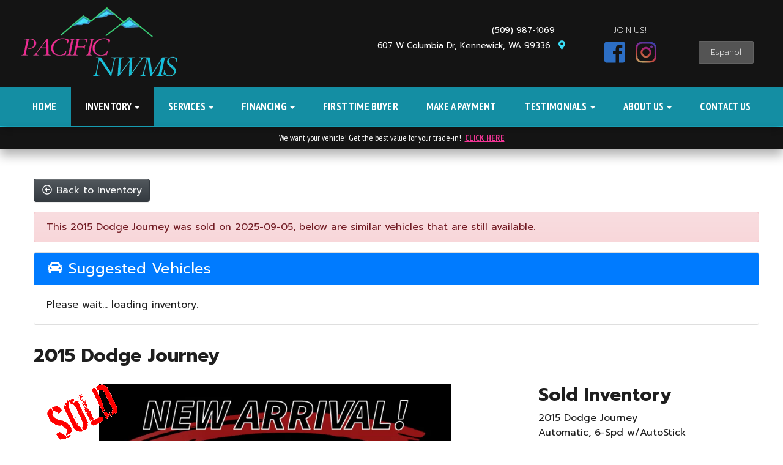

--- FILE ---
content_type: text/html; charset=UTF-8
request_url: https://www.pacificnwms.com/autos/2015-Dodge-Journey-Kennewick-WA-2240
body_size: 17192
content:
<!DOCTYPE HTML>
<html lang="en">
<head>
	<!--
╔═══════════════════════════════════════════════════════════════════════════════════════════════╗
║         _______ _     _ _______  _____  _______ _______  ______ _______ ______  _______       ║
║         |_____| |     |    |    |     | |______    |    |_____/ |_____| |     \ |_____|       ║
║         |     | |_____|    |    |_____| ______|    |    |    \_ |     | |_____/ |     |       ║
║                                                                                               ║
║ SEO Website Platform Powered by VehiclesNETWORK, an apogeeINVENT company. vehiclesnetwork.com ║
╚═══════════════════════════════════════════════════════════════════════════════════════════════╝
-->
<!-- HTML Meta Tags -->
<title>Pacific Northwest Motorsports - 2015 Dodge Journey</title>
<meta name="title" content="Pacific Northwest Motorsports - 2015 Dodge Journey" />
<meta name="description" content="2015 White /No Color Dodge Journey Crossroad Sport Utility 4D (3C4PDDGGXFT) with an V6, 3.6 Liter engine, Automatic, 6-Spd w/AutoStick transmission, located at 607 W Columbia Drive, Kennewick, WA, 99336, (509) 987-1069, 46.216743, -119.126404" />
<meta name="keywords" content="cars for sale yakima wa,used cars for sale yakima wa" />

<!-- Twitter Meta Tags -->
<meta name="twitter:card" content="summary_large_image">
<meta name="twitter:title" content="Pacific Northwest Motorsports - 2015 Dodge Journey">
<meta name="twitter:description" content="2015 White /No Color Dodge Journey Crossroad Sport Utility 4D (3C4PDDGGXFT) with an V6, 3.6 Liter engine, Automatic, 6-Spd w/AutoStick transmission, located at 607 W Columbia Drive, Kennewick, WA, 99336, (509) 987-1069, 46.216743, -119.126404">
<meta name="twitter:image" content="">

<!-- Viewport Meta Tag -->
<meta name="viewport" content="width=device-width, initial-scale=1">

<meta name="robots" content="all, index, follow" /><meta name="googlebot" content="all, index, follow" /><meta name="author" content="Pacific Northwest Motorsports" />
<meta name="copyright" content="Copyright (c) 2026 Pacific Northwest Motorsports, All Rights Reserved" />
<meta name="reply-to" content="ryan@pacificnwms.com" />
<meta name="distribution" content="global" />
<meta name="revisit-after" content="14 days" />
<meta http-equiv="content-type" content="text/html; charset=utf-8" />
<meta http-equiv="X-UA-Compatible" content="IE=edge" />
<base href="https://www.pacificnwms.com/" />

	
<link rel="preconnect" href="https://fonts.googleapis.com">
<link rel="preconnect" href="https://fonts.gstatic.com" crossorigin>
<link href="https://fonts.googleapis.com/css2?family=Prompt:ital,wght@0,100;0,200;0,300;0,400;0,500;0,600;0,700;0,800;0,900;1,100;1,200;1,300;1,400;1,500;1,600;1,700;1,800;1,900&family=PT+Sans+Narrow:wght@400;700&family=Corinthia:wght@400;700&family=Tinos:ital,wght@0,400;0,700;1,400;1,700&display=swap" rel="stylesheet">

<!-- Add the slick-theme.css if you want default styling -->
<!-- <link rel="stylesheet" type="text/css" href="//cdn.jsdelivr.net/jquery.slick/1.5.2/slick-theme.css"/> -->


<meta property="og:type" content="website" />
<meta property="og:title" content="Pacific Northwest Motorsports - 2015 Dodge Journey" />
<meta property="og:description" content="2015 White /No Color Dodge Journey Crossroad Sport Utility 4D (3C4PDDGGXFT) with an V6, 3.6 Liter engine, Automatic, 6-Spd w/AutoStick transmission, located at 607 W Columbia Drive, Kennewick, WA, 99336, (509) 987-1069, 46.216743, -119.126404" />
<meta property="og:url" content="https://www.pacificnwms.com/autos/2015-Dodge-Journey-Kennewick-WA-2240" />
<link rel="canonical" href="https://www.pacificnwms.com/autos/2015-Dodge-Journey-Kennewick-WA-2240" />
<link rel="icon" href="uploads/files/lf/v5/6v/9g/30/favicon_32x32.png" sizes="any" type="image/png" />
<meta name="viewport" content="width=device-width, initial-scale=1"/>
<script type="text/javascript" src="https://ws.sharethis.com/button/buttons.js"></script>
<link rel="stylesheet" href="css_combine?css_cache=QtIlM1lmVLKHsLIXA0yBSfG8GjM.css" type="text/css">
<link rel="stylesheet" href="css_combine?css_cache=ADjTyqiZJqWYJZN6mDhlNg73KSk.css" type="text/css">
<script type="text/javascript" src="js_combine?js_cache=P-Hz03Mj3BrvoiB0RT4j4A1FBKM.js"></script>
<script type="text/javascript" defer src="js_combine?js_cache=sBAezp-Vrfd-ZRr6aA_-K94wdys.js"></script>
<!-- BEG Widget: raw_embed_code-2171 -->
<!-- Google tag (gtag.js) -->
<script async src="https://www.googletagmanager.com/gtag/js?id=G-EYYKF3W9RC"></script>
<script>
  window.dataLayer = window.dataLayer || [];
  function gtag(){dataLayer.push(arguments);}
  gtag('js', new Date());

  gtag('config', 'G-EYYKF3W9RC');
</script>
<!-- END Widget: raw_embed_code-2171 -->

<!-- BEG Widget: raw_embed_code-2233 -->
<script>
  var CarGurus = window.CarGurus || {}; window.CarGurus = CarGurus;
  CarGurus.DealRatingBadge = window.CarGurus.DealRatingBadge || {};
 CarGurus.DealRatingBadge.options = {
 "style": "STYLE1",
 "minRating": "GOOD_PRICE",
 "defaultHeight": "60"
};

(function() {
    var script = document.createElement('script');
    script.src = "https://static.cargurus.com/js/api/en_US/1.0/dealratingbadge.js";
    script.async = true;
    var entry = document.getElementsByTagName('script')[0];
    entry.parentNode.insertBefore(script, entry);
})();
</script>
<!-- END Widget: raw_embed_code-2233 --></head>
<body class="page-autos ai_header_navigation_no_toolbar ai_body autos page-autos">

		<script language="javascript" type="text/javascript">
		<!--
			/* REMOVED CODE TO DELETE SELECTED (we don't have this form so we don't mess with other forms) */
			/* REMOVED CODE TO SORT (we have our own sorting functions) */
			
			if(typeof(ai_site_theme)=='undefined') var ai_site_theme = 'autostrada_new';
	
		//-->
		</script>
		
		<!-- [[DRAW DYNAMIC LIST 'aipg_593-header']] -->
<div class="dynalist dynalist_aipg_593-header" id="dynalist_aipg_593-header">
	
<!-- [NEW DYNAMIC_LIST: aipg_593-header] --><div class="dynalist_entry dynalist_odd dynalist_type-linklist dynalist_first dynalist_last" dlid="1703" id="dl_entry_aipg_593-header_1703">
<div class="dynalist_content" dlid="1703" id="dl_content_1703"><!-- [[DRAW DYNAMIC LIST 'theme_template-autostrada-header']] -->
<div class="dynalist dynalist_theme_template-autostrada-header" id="dynalist_theme_template-autostrada-header">
	
<!-- [NEW DYNAMIC_LIST: theme_template-autostrada-header] --><div class="dynalist_entry dynalist_odd dynalist_type-regular dynalist_first" dlid="2272" id="dl_entry_theme_template-autostrada-header_2272">
<div class="dynalist_content" dlid="2272" id="dl_content_2272"><div class="widgbox "  id="widgkey_rcolumns_2015_outer">
<div id='widget_background_container_2015_Widget_0' class=' widget_background_styles_container  widget_background_layer_Widget_0'><style type='text/css'>#widget_background_container_2015_Widget_0 { background-color:#141414}</style><div class="widg_container widgbox_inner" id="widgkey_rcolumns_2015">
<div class="container-fluid no-gutters"><div id="widgrow_2015" class="row widgrow no-gutters"><div class="rcolumns col-xs-12 d-xs-block col-12 d-block col-sm-12 d-sm-block col-md-12 d-md-block col-lg-12 d-lg-block col-xl-12 d-xl-block   ai_edit_toggle_border" style="padding-left:0px;padding-right:0px;"><div class="rcolumn_content rcolumn_content_2015"><!-- [[DRAW DYNAMIC LIST 'rcolumns_2015_col_0']] -->
<div class="dynalist dynalist_rcolumns_2015_col_0" id="dynalist_rcolumns_2015_col_0">
	
<!-- [NEW DYNAMIC_LIST: rcolumns_2015_col_0] --><div class="dynalist_entry dynalist_odd dynalist_type-regular dynalist_first dynalist_last" dlid="2273" id="dl_entry_rcolumns_2015_col_0_2273">
<div class="dynalist_content" dlid="2273" id="dl_content_2273"><div class="widgbox widg-layout-max_1250"  id="widgkey_rcolumns_2016_outer">
<style type='text/css'></style><div class="widg_container widgbox_inner" id="widgkey_rcolumns_2016">
<div class="container-fluid no-gutters"><div id="widgrow_2016" class="row widgrow no-gutters"><div class="rcolumns col-xs-12 d-xs-block col-12 d-block col-sm-12 d-sm-block col-md-12 d-md-block col-lg-12 d-lg-block col-xl-12 d-xl-block   ai_edit_toggle_border" style="padding-top:12px;padding-left:0px;padding-bottom:17px;padding-right:0px;"><div class="rcolumn_content rcolumn_content_2016"><!-- [[DRAW DYNAMIC LIST 'rcolumns_2016_col_0']] -->
<div class="dynalist dynalist_rcolumns_2016_col_0" id="dynalist_rcolumns_2016_col_0">
	
<!-- [NEW DYNAMIC_LIST: rcolumns_2016_col_0] --><div class="dynalist_entry dynalist_odd dynalist_type-regular dynalist_first dynalist_last" dlid="2274" id="dl_entry_rcolumns_2016_col_0_2274">
<div class="dynalist_content" dlid="2274" id="dl_content_2274"><div class="widgbox "  id="widgkey_rcolumns_2017_outer">
<style type='text/css'></style><div class="widg_container widgbox_inner" id="widgkey_rcolumns_2017">
<div class="container-fluid no-gutters"><div id="widgrow_2017" class="row widgrow no-gutters"><div class="rcolumns col-xs-3 d-xs-block col-3 d-block col-sm-2 d-sm-block col-md-2 d-md-block hidden-lg d-lg-none hidden-xl d-xl-none   ai_edit_toggle_border" style="padding-top:37px;padding-left:20px;padding-right:5px;"><div class="rcolumn_content rcolumn_content_2017"><!-- [[DRAW DYNAMIC LIST 'rcolumns_2017_col_0']] -->
<div class="dynalist dynalist_rcolumns_2017_col_0" id="dynalist_rcolumns_2017_col_0">
	
<!-- [NEW DYNAMIC_LIST: rcolumns_2017_col_0] --><div class="dynalist_entry dynalist_odd dynalist_type-regular dynalist_first dynalist_last" dlid="2275" id="dl_entry_rcolumns_2017_col_0_2275">
<div class="dynalist_content" dlid="2275" id="dl_content_2275"><div id="draw_once_wysiwyg" style="display:none"></div><div class="widgbox "  id="widgkey_wysiwyg_2018_outer">
<div class="widg_container widgbox_inner" id="widgkey_wysiwyg_2018">
<span class="header-info-links" style="text-align: left; white-space: nowrap; ">
	<a href="tel:15099871069">
	<div style="display: inline-block; width: 18px; height: 20px; ">
		<div style="text-align: center;">
			<i class="freycon freycon-mobile-alt" style="position: relative; top: -2px; font-size: 18px; background-color: #39ddf6; " aria-hidden="true"></i>
		</div>
	</div>
	</a>
	<a href="locations">
	<div style="display: inline-block; width: 18px; height: 20px; ">
		<div style="text-align: center;">
			<i class="freycon freycon-map-marker-alt" style="position: relative; top: -2px;  font-size: 18px; background-color: #39ddf6; " aria-hidden="true"></i>
		</div>
	</div>
	</a>
	<a href="autos?ai_lang=es">
	<div style="display: inline-block; width: 18px; height: 20px; ">
		<div style="text-align: center;">
			<i class="freycon freycon-globe-americas" style="position: relative; top: -2px;  font-size: 18px; background-color: #39ddf6; " aria-hidden="true"></i>
		</div>
	</div>
	</a>
</span></div>
</div>

</div><!-- END dynalist_content dlid 2275 -->
</div><!-- END #dl_entry_rcolumns_2017_col_0_2275 --></div>
<!-- [[END DYNAMIC LIST 'rcolumns_2017_col_0']] -->
</div></div><div class="rcolumns col-xs-6 d-xs-block col-6 d-block col-sm-8 d-sm-block col-md-8 d-md-block col-lg-4 d-lg-block col-xl-3 d-xl-block   ai_edit_toggle_border" style="padding-left:20px;padding-right:5px;"><div class="rcolumn_content rcolumn_content_2017"><!-- [[DRAW DYNAMIC LIST 'rcolumns_2017_col_1']] -->
<div class="dynalist dynalist_rcolumns_2017_col_1" id="dynalist_rcolumns_2017_col_1">
	
<!-- [NEW DYNAMIC_LIST: rcolumns_2017_col_1] --><div class="dynalist_entry dynalist_odd dynalist_type-regular dynalist_first dynalist_last" dlid="2276" id="dl_entry_rcolumns_2017_col_1_2276">
<div class="dynalist_content" dlid="2276" id="dl_content_2276"><div class="widgbox "  id="widgkey_wysiwyg_2019_outer">
<div class="widg_container widgbox_inner" id="widgkey_wysiwyg_2019">
<div class="header-logo-styles">
<a href="home">
	<picture>
		<source type='image/webp'  srcset='uploads/dynamic_areas/Tv7Fi53RxMJtIh4GO7T6/56/logo-header.aiimg-ar1w255h113-c2Z0PXBuZw.webp'/>
		<img src="uploads/dynamic_areas/Tv7Fi53RxMJtIh4GO7T6/56/logo-header.png" alt="Welcome to Pacific Northwest Motorsports!" style="width: 100%; height: auto; " loading="eager" width="255" height="113" />
	</picture>
</a>
</div></div>
</div>

</div><!-- END dynalist_content dlid 2276 -->
</div><!-- END #dl_entry_rcolumns_2017_col_1_2276 --></div>
<!-- [[END DYNAMIC LIST 'rcolumns_2017_col_1']] -->
</div></div><div class="rcolumns hidden-xs d-xs-none d-none hidden-sm d-sm-none hidden-md d-md-none col-lg-8 d-lg-block col-xl-9 d-xl-block   ai_edit_toggle_border" style="padding-left:0px;padding-right:0px;"><div class="rcolumn_content rcolumn_content_2017"><!-- [[DRAW DYNAMIC LIST 'rcolumns_2017_col_2']] -->
<div class="dynalist dynalist_rcolumns_2017_col_2" id="dynalist_rcolumns_2017_col_2">
	
<!-- [NEW DYNAMIC_LIST: rcolumns_2017_col_2] --><div class="dynalist_entry dynalist_odd dynalist_type-regular dynalist_first dynalist_last" dlid="2277" id="dl_entry_rcolumns_2017_col_2_2277">
<div class="dynalist_content" dlid="2277" id="dl_content_2277"><div id="draw_once_rcolumns" style="display:none"></div><div class="widgbox "  id="widgkey_rcolumns_2020_outer">
<style type='text/css'></style><div class="widg_container widgbox_inner" id="widgkey_rcolumns_2020">
<div class="container-fluid no-gutters"><div id="widgrow_2020" class="row widgrow no-gutters"><div class="rcolumns hidden-xs d-xs-none d-none hidden-sm d-sm-none hidden-md d-md-none col-lg-6 d-lg-block col-xl-8 d-xl-block   ai_edit_toggle_border" style="padding-top:25px;padding-left:0px;padding-right:0px;"><div class="rcolumn_content rcolumn_content_2020"><!-- [[DRAW DYNAMIC LIST 'rcolumns_2020_col_0']] -->
<div class="dynalist dynalist_rcolumns_2020_col_0" id="dynalist_rcolumns_2020_col_0">
	
<!-- [NEW DYNAMIC_LIST: rcolumns_2020_col_0] --><div class="dynalist_entry dynalist_odd dynalist_type-regular dynalist_first dynalist_last" dlid="2278" id="dl_entry_rcolumns_2020_col_0_2278">
<div class="dynalist_content" dlid="2278" id="dl_content_2278"><div class="widgbox vertical-separator-right"  id="widgkey_wysiwyg_2021_outer">
<style type='text/css'></style><div class="widg_container widgbox_inner" id="widgkey_wysiwyg_2021">
<div style="padding-right: 25px; ">

<div class="header-info-links" style="line-height: 1.55rem; text-align: right; white-space: nowrap; ">
	<a href="tel:15099871069">(509) 987-1069&nbsp;&nbsp;</a><a href="" class="" style="" target="">&nbsp;&nbsp;</a></div>

<div class="header-info-links" style="line-height: 1.55rem; text-align: right; white-space: nowrap; ">
	<a href="locations">607 W Columbia Dr, Kennewick, WA 99336 &nbsp;<i class="freycon freycon-map-marker-alt" style="font-size: 15px; background: #39ddf6; " aria-hidden="true"></i></a>
</div>

</div></div>
</div>

</div><!-- END dynalist_content dlid 2278 -->
</div><!-- END #dl_entry_rcolumns_2020_col_0_2278 --></div>
<!-- [[END DYNAMIC LIST 'rcolumns_2020_col_0']] -->
</div></div><div class="rcolumns hidden-xs d-xs-none d-none hidden-sm d-sm-none hidden-md d-md-none col-lg-3 d-lg-block col-xl-2 d-xl-block   ai_edit_toggle_border" style="padding-top:25px;padding-left:0px;padding-right:0px;"><div class="rcolumn_content rcolumn_content_2020"><!-- [[DRAW DYNAMIC LIST 'rcolumns_2020_col_1']] -->
<div class="dynalist dynalist_rcolumns_2020_col_1" id="dynalist_rcolumns_2020_col_1">
	
<!-- [NEW DYNAMIC_LIST: rcolumns_2020_col_1] --><div class="dynalist_entry dynalist_odd dynalist_type-regular dynalist_first dynalist_last" dlid="2279" id="dl_entry_rcolumns_2020_col_1_2279">
<div class="dynalist_content" dlid="2279" id="dl_content_2279"><div class="widgbox vertical-separator-right"  id="widgkey_wysiwyg_2022_outer">
<style type='text/css'></style><div class="widg_container widgbox_inner" id="widgkey_wysiwyg_2022">
<center>
<span style="font-family: 'Prompt', sans-serif; color: #fff; font-weight: 200; letter-spacing: -.01em; font-size: calc(.68rem + .2vw); ">JOIN US!</span>
</center>

<div class="custom-social-icon-row" style="text-align: center; white-space: nowrap; ">

<a href="https://www.facebook.com/pacificnwms" target="_new">
	<i class="freycon freycon-facebook-square" style="font-size: calc(35px + .35vw); background-color: #348cff; margin: 4px 2px; " aria-hidden="true"></i>
</a>

<a href="https://www.instagram.com/pacificnorthwestmotorsports" target="_new">
	<i class="freycon freycon-instagram" style="font-size: calc(35px + .35vw); background: #d6249f;
  background: radial-gradient(circle at 30% 107%, #fdf497 0%, #fdf497 5%, #fd5949 45%,#d6249f 60%,#285AEB 90%); margin: 4px 2px; " aria-hidden="true"></i>
</a>

</div></div>
</div>

</div><!-- END dynalist_content dlid 2279 -->
</div><!-- END #dl_entry_rcolumns_2020_col_1_2279 --></div>
<!-- [[END DYNAMIC LIST 'rcolumns_2020_col_1']] -->
</div></div><div class="rcolumns hidden-xs d-xs-none d-none hidden-sm d-sm-none hidden-md d-md-none col-lg-3 d-lg-block col-xl-2 d-xl-block   ai_edit_toggle_border" style="padding-top:55px;padding-left:5px;padding-right:5px;"><div class="rcolumn_content rcolumn_content_2020"><!-- [[DRAW DYNAMIC LIST 'rcolumns_2020_col_2']] -->
<div class="dynalist dynalist_rcolumns_2020_col_2" id="dynalist_rcolumns_2020_col_2">
	
<!-- [NEW DYNAMIC_LIST: rcolumns_2020_col_2] --><div class="dynalist_entry dynalist_odd dynalist_type-regular dynalist_first dynalist_last" dlid="2280" id="dl_entry_rcolumns_2020_col_2_2280">
<div class="dynalist_content" dlid="2280" id="dl_content_2280"><div class="widgbox "  id="widgkey_wysiwyg_2023_outer">
<div class="widg_container widgbox_inner" id="widgkey_wysiwyg_2023">
<center>
<div>
	<a href="autos?ai_lang=es" class="btn btn-alternate-dark" style="width: 100%; max-width: 90px; ">Español</a>
</div>
</center></div>
</div>

</div><!-- END dynalist_content dlid 2280 -->
</div><!-- END #dl_entry_rcolumns_2020_col_2_2280 --></div>
<!-- [[END DYNAMIC LIST 'rcolumns_2020_col_2']] -->
</div></div></div></div></div>
</div>

</div><!-- END dynalist_content dlid 2277 -->
</div><!-- END #dl_entry_rcolumns_2017_col_2_2277 --></div>
<!-- [[END DYNAMIC LIST 'rcolumns_2017_col_2']] -->
</div></div></div></div></div>
</div>

</div><!-- END dynalist_content dlid 2274 -->
</div><!-- END #dl_entry_rcolumns_2016_col_0_2274 --></div>
<!-- [[END DYNAMIC LIST 'rcolumns_2016_col_0']] -->
</div></div></div></div></div>
</div>

</div><!-- END dynalist_content dlid 2273 -->
</div><!-- END #dl_entry_rcolumns_2015_col_0_2273 --></div>
<!-- [[END DYNAMIC LIST 'rcolumns_2015_col_0']] -->
</div></div></div></div></div>
</div></div>

</div><!-- END dynalist_content dlid 2272 -->
</div><!-- END #dl_entry_theme_template-autostrada-header_2272 --><div class="dynalist_entry dynalist_even dynalist_type-regular" dlid="2281" id="dl_entry_theme_template-autostrada-header_2281">
<div class="dynalist_content" dlid="2281" id="dl_content_2281"><div id="draw_once_header_navigation" style="display:none"><script async>
	window.onscroll = function() {myFunction();};

	function myFunction() {
		if( document.body.scrollTop > 142 || document.documentElement.scrollTop > 142 ) {
			$('.ai_header_navigation').addClass('scrollspy');
		} else {
			$('.ai_header_navigation').removeClass('scrollspy');
		}
	}
</script>
</div><div class="widgbox "  id="widgkey_header_navigation_2024_outer">
<style type='text/css'></style><div class="widg_container widgbox_inner" id="widgkey_header_navigation_2024">
<div class="clearfix not_in_front ai_header_navigation">
	<!--DADEF-widg-header_navigation-1251_top:d41d8cd98f-->
	
	<div class="bottom-header">
		<div class="navbar navbar-expand-lg justify-content-between">
			
			
			<button class="navbar-toggler mr-3 mr-lg-2" type="button" data-toggle="collapse" data-target="#widg-header_navigation-2024" aria-controls="widg-header_navigation-2024" aria-expanded="false" aria-label="Toggle navigation">
				<i class="freycon freycon-bars" aria-hidden="true" style="top: 0"></i> Menu
			</button>
			
			<div class="collapse navbar-collapse" id="widg-header_navigation-2024">
				
				
  <ul id="ai_ul_nav" class="nav navbar-nav ai_menuID_187 mx-auto ai_ul_menu UNQ_8d3m868kzwni1lb7tyigfbmynavlevel1">
  <li class="nav-item" id="li_188"><a class="nav-link" href="./" data-depth="1"  >Home</a></li>
  <li class="nav-item autos_paddle_menu dropdown haschild active" id="li_189"><a class="nav-link" href="autos" data-depth="1"  >Inventory <b class="caret"></b></a><div class="dropdown-menu mt-0 w-100 shadow border-outline-success autos_paddle_menu_custom">
		<div class="container-fluid">
			<div class="row flex-md-nowrap py-3 mx-auto" style="white-space: nowrap; overflow: auto;">
        <div class="col-12 col-md pr-md-5">
            <div class="paddle_menu_header text-white">Inventory</div>
            <ul class="list-unstyled column-count-md-1">
              <li>
                <a class="dropdown-item" href="autos">All Inventory (48)</a>
              </li>
            </ul>
        </div>
        <div class="col-12 col-md pr-md-5">
          
            <div class="paddle_menu_header text-white">Price</div>
            <ul class="list-unstyled ">
              <li>
                <a class="dropdown-item" href="autos">All Prices (48)</a>
              </li>
              
              <li>
                <a class="dropdown-item" href="autos?include_call_for_price=No&price_range=0%3B5000">$0 - $5,000 (1)</a>
              </li>
              
              <li>
                <a class="dropdown-item" href="autos?include_call_for_price=No&price_range=5000%3B10000">$5,000 - $10,000 (7)</a>
              </li>
              
              <li>
                <a class="dropdown-item" href="autos?include_call_for_price=No&price_range=10000%3B15000">$10,000 - $15,000 (7)</a>
              </li>
              
              <li>
                <a class="dropdown-item" href="autos?include_call_for_price=No&price_range=15000%3B20000">$15,000 - $20,000 (13)</a>
              </li>
              
              <li>
                <a class="dropdown-item" href="autos?include_call_for_price=No&price_range=20000%3B25000">$20,000 - $25,000 (6)</a>
              </li>
              
              <li>
                <a class="dropdown-item" href="autos?include_call_for_price=No&price_range=25000%3B30000">$25,000 - $30,000 (9)</a>
              </li>
              
              <li>
                <a class="dropdown-item" href="autos?include_call_for_price=No&price_range=30000%3B35000">$30,000 - $35,000 (1)</a>
              </li>
              
              <li>
                <a class="dropdown-item" href="autos?include_call_for_price=No&price_range=35000%3B40000">$35,000 - $40,000 (2)</a>
              </li>
              
              <li>
                <a class="dropdown-item" href="autos?include_call_for_price=No&price_range=40000%3B45000">$40,000 - $45,000 (1)</a>
              </li>
              
              <li>
                <a class="dropdown-item" href="autos?include_call_for_price=No&price_range=65000%3B70000">$65,000 - $70,000 (1)</a>
              </li>
              
            </ul>
          
        </div>
				<div class="col-md-auto pr-md-5"></div>
				
				<div class="col-12 col-md pr-md-5">
					<div class="paddle_menu_header text-white">Makes</div>
					<ul class="list-unstyled column-count-md-2">
						
						<li>
							<a class="dropdown-item" style='display: inline-block' href="autos?make=Cadillac">
								<i class="freycon freycon-make-cadillac" style="width: 2rem !important"></i>
								
								Cadillac (5)
							</a>
						</li>
						
						<li>
							<a class="dropdown-item" style='display: inline-block' href="autos?make=Chevrolet">
								<i class="freycon freycon-make-chevrolet" style="width: 2rem !important"></i>
								
								Chevrolet (3)
							</a>
						</li>
						
						<li>
							<a class="dropdown-item" style='display: inline-block' href="autos?make=Dodge">
								<i class="freycon freycon-make-dodge" style="width: 2rem !important"></i>
								
								Dodge (1)
							</a>
						</li>
						
						<li>
							<a class="dropdown-item" style='display: inline-block' href="autos?make=Ford">
								<i class="freycon freycon-make-ford" style="width: 2rem !important"></i>
								
								Ford (16)
							</a>
						</li>
						
						<li>
							<a class="dropdown-item" style='display: inline-block' href="autos?make=GMC">
								<i class="freycon freycon-make-gmc" style="width: 2rem !important"></i>
								
								GMC (4)
							</a>
						</li>
						
						<li>
							<a class="dropdown-item" style='display: inline-block' href="autos?make=HD">
								
								<img src="uploads/files/lf/v5/6v/9g/30/favicon_32x32.png" alt="" style="height: 2rem;" />
								HD (1)
							</a>
						</li>
						
						<li>
							<a class="dropdown-item" style='display: inline-block' href="autos?make=Honda">
								<i class="freycon freycon-make-honda" style="width: 2rem !important"></i>
								
								Honda (6)
							</a>
						</li>
						
						<li>
							<a class="dropdown-item" style='display: inline-block' href="autos?make=Jeep">
								<i class="freycon freycon-make-jeep" style="width: 2rem !important"></i>
								
								Jeep (2)
							</a>
						</li>
						
						<li>
							<a class="dropdown-item" style='display: inline-block' href="autos?make=Land%20Rover">
								<i class="freycon freycon-make-land-rover" style="width: 2rem !important"></i>
								
								Land Rover (1)
							</a>
						</li>
						
						<li>
							<a class="dropdown-item" style='display: inline-block' href="autos?make=Mercedes-Benz">
								<i class="freycon freycon-make-mercedes-benz" style="width: 2rem !important"></i>
								
								Mercedes-Benz (1)
							</a>
						</li>
						
						<li>
							<a class="dropdown-item" style='display: inline-block' href="autos?make=Ram">
								<i class="freycon freycon-make-ram" style="width: 2rem !important"></i>
								
								Ram (2)
							</a>
						</li>
						
						<li>
							<a class="dropdown-item" style='display: inline-block' href="autos?make=Subaru">
								<i class="freycon freycon-make-subaru" style="width: 2rem !important"></i>
								
								Subaru (1)
							</a>
						</li>
						
						<li>
							<a class="dropdown-item" style='display: inline-block' href="autos?make=Toyota">
								<i class="freycon freycon-make-toyota" style="width: 2rem !important"></i>
								
								Toyota (5)
							</a>
						</li>
						
					</ul>
				</div>
				<div class="col-md-auto pr-md-5"></div>
				
				
				<div class="col-12 col-md pr-md-5">
          <div class="paddle_menu_header text-white">Body Type</div>
					<ul class="list-unstyled">
						
						<li>
							<a class="dropdown-item" href="autos?body_style=Cargo%20Van">
								
								<img src="uploads/files/lf/v5/6v/9g/30/favicon_32x32.png" alt="" style="height: 2rem;" />
								Cargo Van (1)
							</a>
						</li>
						
						<li>
							<a class="dropdown-item" href="autos?body_style=Limo%20">
								
								<img src="uploads/files/lf/v5/6v/9g/30/favicon_32x32.png" alt="" style="height: 2rem;" />
								Limo  (1)
							</a>
						</li>
						
						<li>
							<a class="dropdown-item" href="autos?body_style=Pickup%20Truck">
								<i class="freycon freycon-vehicle-pickup" style="width: 2rem !important"></i>
								
								Pickup Truck (1)
							</a>
						</li>
						
						<li>
							<a class="dropdown-item" href="autos?body_style=SUV">
								<i class="freycon freycon-vehicle-suv" style="width: 2rem !important"></i>
								
								SUV (3)
							</a>
						</li>
						
					</ul>
				</div>
				<div class="col-md-auto pr-md-5"></div>
				
				
				<div class="col-12 col-md">
					<div class="paddle_menu_header text-white">Years</div>
					<ul class="list-unstyled column-count-md-2">
						
						<li>
							<a class="dropdown-item" href="autos?yearMade=1998">1998 (1)</a>
						</li>
						
						<li>
							<a class="dropdown-item" href="autos?yearMade=1999">1999 (1)</a>
						</li>
						
						<li>
							<a class="dropdown-item" href="autos?yearMade=2000">2000 (1)</a>
						</li>
						
						<li>
							<a class="dropdown-item" href="autos?yearMade=2004">2004 (2)</a>
						</li>
						
						<li>
							<a class="dropdown-item" href="autos?yearMade=2006">2006 (1)</a>
						</li>
						
						<li>
							<a class="dropdown-item" href="autos?yearMade=2008">2008 (1)</a>
						</li>
						
						<li>
							<a class="dropdown-item" href="autos?yearMade=2011">2011 (1)</a>
						</li>
						
						<li>
							<a class="dropdown-item" href="autos?yearMade=2013">2013 (6)</a>
						</li>
						
						<li>
							<a class="dropdown-item" href="autos?yearMade=2014">2014 (2)</a>
						</li>
						
						<li>
							<a class="dropdown-item" href="autos?yearMade=2015">2015 (4)</a>
						</li>
						
						<li>
							<a class="dropdown-item" href="autos?yearMade=2016">2016 (5)</a>
						</li>
						
						<li>
							<a class="dropdown-item" href="autos?yearMade=2017">2017 (5)</a>
						</li>
						
						<li>
							<a class="dropdown-item" href="autos?yearMade=2018">2018 (7)</a>
						</li>
						
						<li>
							<a class="dropdown-item" href="autos?yearMade=2019">2019 (3)</a>
						</li>
						
						<li>
							<a class="dropdown-item" href="autos?yearMade=2020">2020 (1)</a>
						</li>
						
						<li>
							<a class="dropdown-item" href="autos?yearMade=2021">2021 (5)</a>
						</li>
						
						<li>
							<a class="dropdown-item" href="autos?yearMade=2022">2022 (1)</a>
						</li>
						
						<li>
							<a class="dropdown-item" href="autos?yearMade=2023">2023 (1)</a>
						</li>
						
					</ul>
				</div>
				
			</div>
		</div>
	</div>
	<script async>
		$(function(){
			$('.autos_paddle_menu_custom').parent().addClass('position-static');
		});
	</script>
  <style>
  .paddle_menu_header
  {
    margin-bottom: 3px !important;
    padding-bottom: 3px !important;
    border-bottom: 1px solid #ffffff;
  }
  </style>

</li>
  <li class="nav-item dropdown haschild" id="li_215"><a class="nav-link" href="#" data-depth="1"  >Services <b class="caret"></b></a>
    <ul class="dropdown-menu navlevel2">
    <li class="nav-item ischild" id="li_203"><a class="nav-link" href="schedule-a-test-drive" data-depth="2"  >Book Test-Drive</a></li>
    <li class="nav-item ischild" id="li_197"><a class="nav-link" href="./sell-your-auto" data-depth="2"  >Sell Your Auto</a></li>
    <li class="nav-item ischild" id="li_196"><a class="nav-link" href="find-vehicle" data-depth="2"  >Vehicle Locating</a></li>
    </ul>
  </li>
  <li class="nav-item dropdown haschild" id="li_190"><a class="nav-link" href="#" data-depth="1"  >Financing <b class="caret"></b></a>
    <ul class="dropdown-menu navlevel2">
    <li class="nav-item ischild" id="li_217"><a class="nav-link" href="applications" data-depth="2"  >Apply Online</a></li>
    </ul>
  </li>
  <li class="nav-item" id="li_218"><a class="nav-link" href="#first-time-buyer" data-depth="1"  >First Time Buyer</a></li>
  <li class="nav-item" id="li_219"><a class="nav-link" href="#payments" data-depth="1"  >Make A Payment</a></li>
  <li class="nav-item dropdown haschild" id="li_201"><a class="nav-link" href="testimonials" data-depth="1"  >Testimonials <b class="caret"></b></a>
    <ul class="dropdown-menu navlevel2">
    <li class="nav-item ischild" id="li_202"><a class="nav-link" href="customer-survey" data-depth="2"  >Write a Review</a></li>
    </ul>
  </li>
  <li class="nav-item dropdown haschild" id="li_191"><a class="nav-link" href="./about-us" data-depth="1"  >About Us <b class="caret"></b></a>
    <ul class="dropdown-menu navlevel2">
    <li class="nav-item ischild" id="li_195"><a class="nav-link" href="locations" data-depth="2"  >Map &amp; Directions</a></li>
    <li class="nav-item ischild" id="li_210"><a class="nav-link" href="bios" data-depth="2"  >Meet Our Team</a></li>
    <li class="nav-item ischild" id="li_198"><a class="nav-link" href="refer-friend" data-depth="2"  >Refer a Friend</a></li>
    <li class="nav-item ischild" id="li_212"><a class="nav-link" href="employment-application" data-depth="2"  >Employment App.</a></li>
    <li class="nav-item ischild" id="li_211"><a class="nav-link" href="blog" data-depth="2"  >Blog</a></li>
    </ul>
  </li>
  <li class="nav-item" id="li_193"><a class="nav-link" href="contact-us" data-depth="1"  >Contact Us</a></li>
  </ul>

				

				
				<ul id="autos_right_menu" class="nav navbar-nav ai_ul_menu float-right">
</ul>
<script async type="text/javascript">
var main_height = $("#ai_ul_nav").height();
var autos_div_height = $("#autos_right_menu").height();
var difference = (autos_div_height - main_height);
var new_padding_top = parseInt($("#autos_right_menu LI:last-child A").css("padding-top"));
new_padding_top = new_padding_top - (difference/2);
var new_padding_bottom = parseInt($("#autos_right_menu LI:last-child A").css("padding-bottom"));
new_padding_bottom = new_padding_bottom - (difference/2);
$("#autos_right_menu LI A.nav-link").css({"padding-top":new_padding_top,"padding-bottom":new_padding_bottom});
</script>
				
			</div>
		</div>
		<!--DADEF-widg-header_navigation-2024_bottom:d41d8cd98f-->
	</div>
</div>
</div>
</div>

</div><!-- END dynalist_content dlid 2281 -->
</div><!-- END #dl_entry_theme_template-autostrada-header_2281 --><div class="dynalist_entry dynalist_odd dynalist_type-regular" dlid="2282" id="dl_entry_theme_template-autostrada-header_2282">
<div class="dynalist_content" dlid="2282" id="dl_content_2282"><div class="widgbox sell-your-car-strip"  id="widgkey_wysiwyg_2025_outer">
<div id='widget_background_container_2025_Widget_0' class=' widget_background_styles_container  widget_background_layer_Widget_0'><style type='text/css'>#widget_background_container_2025_Widget_0 { background-color:#141414}</style><div class="widg_container widgbox_inner" id="widgkey_wysiwyg_2025">
<center>
<div class="sell-your-car-cta" style="padding: 12px 10px; ">
	<span>We want your vehicle!  Get the best value for your trade-in!</span> &nbsp;<a href="sell-your-auto">CLICK HERE</a>
</div>
</center></div>
</div></div>

</div><!-- END dynalist_content dlid 2282 -->
</div><!-- END #dl_entry_theme_template-autostrada-header_2282 --><div class="dynalist_entry dynalist_even dynalist_type-regular" dlid="2433" id="dl_entry_theme_template-autostrada-header_2433">
<div class="dynalist_content" dlid="2433" id="dl_content_2433"><div id="draw_once_raw_embed_code" style="display:none"></div><div class="widgbox "  id="widgkey_raw_embed_code_2171_outer">
<style type='text/css'></style><div class="widg_container widgbox_inner" id="widgkey_raw_embed_code_2171">
</div>
</div>

</div><!-- END dynalist_content dlid 2433 -->
</div><!-- END #dl_entry_theme_template-autostrada-header_2433 --><div class="dynalist_entry dynalist_odd dynalist_type-regular dynalist_last" dlid="2497" id="dl_entry_theme_template-autostrada-header_2497">
<div class="dynalist_content" dlid="2497" id="dl_content_2497"><div class="widgbox "  id="widgkey_raw_embed_code_2233_outer">
<style type='text/css'></style><div class="widg_container widgbox_inner" id="widgkey_raw_embed_code_2233">
</div>
</div>

</div><!-- END dynalist_content dlid 2497 -->
</div><!-- END #dl_entry_theme_template-autostrada-header_2497 --></div>
<!-- [[END DYNAMIC LIST 'theme_template-autostrada-header']] -->

</div><!-- END dynalist_content dlid 1703 -->
</div><!-- END #dl_entry_aipg_593-header_1703 --></div>
<!-- [[END DYNAMIC LIST 'aipg_593-header']] -->


<!-- [[DRAW DYNAMIC LIST 'aipg_593-body_header']] -->
<div class="dynalist dynalist_aipg_593-body_header" id="dynalist_aipg_593-body_header">
	
<!-- [NEW DYNAMIC_LIST: aipg_593-body_header] --><div class="dynalist_entry dynalist_odd dynalist_type-regular dynalist_first dynalist_last" dlid="2241" id="dl_entry_aipg_593-body_header_2241">
<div class="dynalist_content" dlid="2241" id="dl_content_2241"><div class="widgbox "  id="widgkey_wysiwyg_1988_outer">
<div class="widg_container widgbox_inner" id="widgkey_wysiwyg_1988">
<div><br /></div><div><br /></div></div>
</div>

</div><!-- END dynalist_content dlid 2241 -->
</div><!-- END #dl_entry_aipg_593-body_header_2241 --></div>
<!-- [[END DYNAMIC LIST 'aipg_593-body_header']] -->

<div class="clearfix"></div>


<div id="te_autos" class="te_unique_wrapper te_outer_view" data-show-more-max-results-on-page='1000'>

<div id="ajax_error" class="error" style="text-align:center; vertical-align:top; "></div>
				<script>
					stLight.options({
						publisher: "0e2b3551-4d7f-4706-b278-80daebc8b22f",
						embeds:'true'
					});
				</script>
<div class="content vdp" data-autoID="2240">
	<div class="page-heading">
		<div class="container-fluid">
			<div class="row">
				
				
				<div class="col-12">
					<a class="btn btn-dark text-light" href="autos"><i class="freycon freycon-arrow-alt-circle-left-o bg-light" aria-hidden="true"></i> <span class="d-md-inline-block d-none">Back to Inventory</span></a>
				</div>
				
			</div>

			<div class='d-none hidden_loader'><div class="h-100 d-flex justify-content-center align-items-center"><div class="lds-ripple"><div></div><div></div></div></div></div>

			<div class="alert alert-danger mt-3">This 2015 Dodge Journey was sold on 2025-09-05, below are similar vehicles that are still available.</div>

			<div class="card">
				<div class="card-header bg-primary">
					<h4 class="text-white m-0"><i class="freycon freycon-car bg-white" aria-hidden="true"></i>  Suggested Vehicles</h4>
				</div>
				<div class="card-body">
					<div class="listview mx-3 mx-md-0" data-auto_type="SUV" data-make="Dodge" data-yearmade="2015">
						Please wait... loading inventory.
					</div>
				</div>
			</div>
			
			<div class="row mt-4">
				<div class="col-12">
					<h3 class="page-heading font-weight-bold my-2">2015 Dodge Journey</h3>
				</div>
			</div>
		</div>
	</div>
	<div class="container-fluid">
		<div id="car-details">
			<div itemscope itemtype="http://schema.org/Car">
				<meta content="2015 Dodge Journey" itemprop="name">
				<meta content="Dodge" itemprop="brand">
				<meta content="Journey"itemprop="model">
				
				<meta content="650" itemprop="sku">
				<meta content="2015" itemprop="releaseDate">
				<meta content="White" itemprop="color">
				<meta content="No Color" itemprop="vehicleInteriorColor">
				<meta content="2015 White /No Color Dodge Journey Crossroad Sport Utility 4D (3C4PDDGGXFT) with an V6, 3.6 Liter engine, Automatic, 6-Spd w/AutoStick transmission, located at 607 W Columbia Drive, Kennewick, WA, 99336, (509) 987-1069, 46.216743, -119.126404" itemprop="description">
				<meta content="145245" itemprop="mileageFromOdometer">
				<meta content="[[srp_image]]" itemprop="image">
				<div itemprop="offers" itemscope itemtype="http://schema.org/Offer">
					
					<meta content="USD" itemprop="priceCurrency">
					<meta content="Sold" itemprop="availability">
				</div>
				<meta content="autos/2015-Dodge-Journey-Kennewick-WA-2240" itemprop="url">
			</div>
			<div class="row ml-0">
				<div class="col-lg-8 col-md-8 bg-white card-body">
					<div id="auto_imgs_slides" class="carousel slide auto_imgs_slides pb-0 mb-0 w-100">
						<div class="carousel-inner">
						
							<div class="carousel-item active">
								
									<a href="" target="_blank" class="position-relative">
								
								

								
								
								
								
									<picture ><source media='(min-width:1366px)' type='image/webp' srcset='uploads/aiimg/images/autos/default_image_autos.aiimg-h1080w1920-c2Z0PWpwZw.webp' /><source media='(min-width:1366px)' type='image/jpg' srcset='uploads/aiimg/images/autos/default_image_autos.aiimg-h1080w1920.jpg' /><source media='(min-width:865px)' type='image/webp' srcset='uploads/aiimg/images/autos/default_image_autos.aiimg-h850w850-c2Z0PWpwZw.webp' /><source media='(min-width:865px)' type='image/jpg' srcset='uploads/aiimg/images/autos/default_image_autos.aiimg-h850w850.jpg' /><source media='(min-width:575)' type='image/webp' srcset='uploads/aiimg/images/autos/default_image_autos.aiimg-h550w550-c2Z0PWpwZw.webp' /><source media='(min-width:575)' type='image/jpg' srcset='uploads/aiimg/images/autos/default_image_autos.aiimg-h550w550.jpg' /><source media='(max-width:574)' type='image/webp' srcset='uploads/aiimg/images/autos/default_image_autos.aiimg-h485w485-c2Z0PWpwZw.webp' /><source media='(max-width:574)' type='image/jpg' srcset='uploads/aiimg/images/autos/default_image_autos.aiimg-h485w485.jpg' /><img src='uploads/aiimg/images/autos/default_image_autos.aiimg-h1080w1920.jpg' loading="lazy" class="img-fluid" alt="2015 White /No Color Dodge Journey Crossroad Sport Utility 4D (3C4PDDGGXFT) with an V6, 3.6 Liter engine, Automatic, 6-Spd w/AutoStick transmission, located at 607 W Columbia Drive, Kennewick, WA, 99336, (509) 987-1069, 46.216743, -119.126404 - Photo#0" title="2015 White /No Color Dodge Journey Crossroad Sport Utility 4D (3C4PDDGGXFT) with an V6, 3.6 Liter engine, Automatic, 6-Spd w/AutoStick transmission, located at 607 W Columbia Drive, Kennewick, WA, 99336, (509) 987-1069, 46.216743, -119.126404 - Photo#0" height="1080" width="1920" /></picture>
									<div class="position-absolute watermark_image"><img class="img-fluid" src="images/autos/sold.png" alt="Sold" /></div>
								

								</a>


								
							</div>
						
						</div>
					</div>
					<div class="car-details">
						<div class="my-3">
							
						</div>
					</div>
				</div>
				<div class="vdp_right_area_main col-lg-4 col-md-4">
					<div class="vdp_right_area_main_div bg-white card-body">
						
						<h3 class="font-weight-bold">
							Sold Inventory
						</h3>
						<div></div>
						<ul class="list-unstyled block">
							<li>2015 Dodge Journey</li>
							<li>Automatic, 6-Spd w/AutoStick</li>
						</ul>
						<ul class="list-unstyled block">
						
							<li>Miles : 145245</li>
						
						
						
						
							<li>Stock Number : 650</li>
						
						</ul>
						
						<div>
							<button type="button" class="btn btn-primary btn-block mb-2 py-1 px-2 d-flex justify-content-center align-items-center" id="vdp_print_page">
								<i class="freycon freycon-2 freycon-print mr-2" aria-hidden="true"></i>
								<span class="auto_view_button_text">
									Print this Page
								</span>
							</button>
						</div>
						<script type="text/javascript">
							$(function(){
								$( "#vdp_print_page")
								.css('cursor','pointer')
								.click(function(event) {
									event.preventDefault();
									$.get( 'autos?ai_skin=full_page&te_class=autos&te_mode=ajax&ajax_cmd=print_window_sticker&te_key=2240' )
									.done(function( data ) {
										var url = data.split('|');
										if(url[0]=='ajax_run_script') {
											window.open(url[1], '_blank');
										}
									});
								});
							});
						</script>
						
						
						<div>
							<button type="button" class="btn btn-primary btn-block mb-2 py-1 px-2 d-flex justify-content-center align-items-center" data-toggle="modal" data-target="#send_to_friend">
								<i class="freycon freycon-2 freycon-users mr-2" aria-hidden="true"></i>
								<span class="auto_view_button_text">
									Send Page to Friend
								</span>
							</button>
						</div>
						<div class="disable_dynamic_areas modal fade" id="send_to_friend" tabindex="-1" role="dialog" aria-labelledby="send_to_friend_label" aria-hidden="true">
							<form name="send_page" id="send_page" target="_SELF" method="post">
								<input type="hidden" value="1" name="send_to_friend" />
								<div class="modal-dialog modal-lg" role="document">
									<div class="modal-content">
										<div class="modal-header text-dark">
											<h5 class="modal-title">Send To Friend</h5>
											<button type="button" class="close" data-dismiss="modal" aria-label="Close">
												<span aria-hidden="true">&times;</span>
											</button>
										</div>
										<div class="modal-body text-dark">
											<div class="form-group input-group">
												<div class="input-group-prepend">
													<span class="input-group-text" id="send_name">Name</span>
												</div>
												<input type="text" class="form-control" placeholder="Name" aria-label="Name" aria-describedby="send_name" name="send_name" value="" />
											</div>
											<div class="form-group input-group">
												<div class="input-group-prepend">
													<span class="input-group-text" id="send_email">Email</span>
												</div>
												<input type="email" class="form-control" placeholder="Email" aria-label="Email" aria-describedby="send_email" name="send_email" value="" />
											</div>
											<div class="form-group input-group">
												<div class="input-group-prepend">
													<span class="input-group-text" id="send_email">Message</span>
												</div>
												<textarea class="form-control" name="send_message" placeholder="Message" aria-label="Message" aria-describedby="send_email">Hi, Check out this vehicle 2015 Dodge Journey</textarea>
											</div>
										</div>
										<div class="modal-footer text-dark">
												<div style="display:none;">
		<input id="pQzBoYue2yK6NMELIMsn8" name="te_off" type="text">
		<input name="pQzBoYue2yK6NMELIMsn8" type="text">
	</div>

	<script>
	"use strict"
		window['696fb9608a9b8'] = function(){
			const elem = document.getElementById('pQzBoYue2yK6NMELIMsn8');
			if (elem === null) {return;}
			elem.value = 'T0FFMjp8admRMTiOrSHmxCifL_OzgN2hTzhi_kwBZAv1fIApsjZgpDxn8w';
		};
		document.addEventListener('DOMContentLoaded', window['696fb9608a9b8'], false);
		window.addEventListener('load', window['696fb9608a9b8'], false );
		if (typeof window.attachEvent	== 'function') {window.attachEvent("onload", window['696fb9608a9b8']);}
		if (typeof document.attachEvent	== 'function') {document.attachEvent("onreadystatechange", window['696fb9608a9b8']);}
		setInterval(function(){ window['696fb9608a9b8'](); }, 5000);
	</script>
<input type="hidden" value="" name="g-recaptcha-response" class="g-recaptcha-response" data-badge="inline">
											<input type="hidden" name="autoID" value="2240">
											<button type="button" class="btn btn-secondary" data-dismiss="modal">Close</button>
											<input type="submit" name="send_page" class="btn btn-primary">
										</div>
									</div>
								</div>
							</form>
						</div>
						
						
						
						
						<div class="pt-2">
							<div class='share_ai_links'><a target='_blank' class='ai_share_facebook' href='https://facebook.com/sharer.php?u=https%3A%2F%2Fwww.pacificnwms.com%2Fautos%2F2015-Dodge-Journey-Kennewick-WA-2240'><svg xmlns="http://www.w3.org/2000/svg" viewBox="0 0 448 512"><path d="M448 56.7v398.5c0 13.7-11.1 24.7-24.7 24.7H309.1V306.5h58.2l8.7-67.6h-67v-43.2c0-19.6 5.4-32.9 33.5-32.9h35.8v-60.5c-6.2-.8-27.4-2.7-52.2-2.7-51.6 0-87 31.5-87 89.4v49.9h-58.4v67.6h58.4V480H24.7C11.1 480 0 468.9 0 455.3V56.7C0 43.1 11.1 32 24.7 32h398.5c13.7 0 24.8 11.1 24.8 24.7z"/></svg></a><a target='_blank' class='ai_share_x' href='https://twitter.com/share?url=https%3A%2F%2Fwww.pacificnwms.com%2Fautos%2F2015-Dodge-Journey-Kennewick-WA-2240&amp;text=&amp;original_referer=https%3A%2F%2Fwww.pacificnwms.com%2Fautos%2F2015-Dodge-Journey-Kennewick-WA-2240'><?xml version="1.0" encoding="UTF-8" standalone="no"?>
<svg
   width="1200"
   height="1227"
   viewBox="0 0 1200 1227"
   fill="none"
   version="1.1"
   id="svg1"
   sodipodi:docname="x-logo.svg"
   inkscape:version="1.3.2 (091e20ef0f, 2023-11-25, custom)"
   xmlns:inkscape="http://www.inkscape.org/namespaces/inkscape"
   xmlns:sodipodi="http://sodipodi.sourceforge.net/DTD/sodipodi-0.dtd"
   xmlns="http://www.w3.org/2000/svg"
   xmlns:svg="http://www.w3.org/2000/svg"
   xmlns:rdf="http://www.w3.org/1999/02/22-rdf-syntax-ns#"
   xmlns:cc="http://creativecommons.org/ns#"
   xmlns:dc="http://purl.org/dc/elements/1.1/">
  <title
     id="title1">X logo</title>
  <defs
     id="defs1" />
  <sodipodi:namedview
     id="namedview1"
     pagecolor="#ffffff"
     bordercolor="#666666"
     borderopacity="1.0"
     inkscape:showpageshadow="2"
     inkscape:pageopacity="0.0"
     inkscape:pagecheckerboard="0"
     inkscape:deskcolor="#d1d1d1"
     inkscape:zoom="0.36583333"
     inkscape:cx="600.00001"
     inkscape:cy="612.30069"
     inkscape:window-width="958"
     inkscape:window-height="1062"
     inkscape:window-x="0"
     inkscape:window-y="16"
     inkscape:window-maximized="1"
     inkscape:current-layer="svg1" />
  <path
     d="M714.163 519.284L1160.89 0H1055.03L667.137 450.887L357.328 0H0L468.492 681.821L0 1226.37H105.866L515.491 750.218L842.672 1226.37H1200L714.137 519.284H714.163ZM569.165 687.828L521.697 619.934L144.011 79.6944H306.615L611.412 515.685L658.88 583.579L1055.08 1150.3H892.476L569.165 687.854V687.828Z"
     fill="white"
     id="path1"
     style="fill:#000000;fill-opacity:1" />
  <metadata
     id="metadata1">
    <rdf:RDF>
      <cc:Work
         rdf:about="">
        <dc:title>X logo</dc:title>
        <dc:source>https://about.twitter.com/en/who-we-are/brand-toolkit</dc:source>
      </cc:Work>
    </rdf:RDF>
  </metadata>
</svg>
</a><a href='#' class='ai_share_link' id='share_links_link_mc3b7m'><svg xmlns="http://www.w3.org/2000/svg" viewBox="0 0 512 512"><path d="M326.612 185.391c59.747 59.809 58.927 155.698.36 214.59-.11.12-.24.25-.36.37l-67.2 67.2c-59.27 59.27-155.699 59.262-214.96 0-59.27-59.26-59.27-155.7 0-214.96l37.106-37.106c9.84-9.84 26.786-3.3 27.294 10.606.648 17.722 3.826 35.527 9.69 52.721 1.986 5.822.567 12.262-3.783 16.612l-13.087 13.087c-28.026 28.026-28.905 73.66-1.155 101.96 28.024 28.579 74.086 28.749 102.325.51l67.2-67.19c28.191-28.191 28.073-73.757 0-101.83-3.701-3.694-7.429-6.564-10.341-8.569a16.037 16.037 0 0 1-6.947-12.606c-.396-10.567 3.348-21.456 11.698-29.806l21.054-21.055c5.521-5.521 14.182-6.199 20.584-1.731a152.482 152.482 0 0 1 20.522 17.197zM467.547 44.449c-59.261-59.262-155.69-59.27-214.96 0l-67.2 67.2c-.12.12-.25.25-.36.37-58.566 58.892-59.387 154.781.36 214.59a152.454 152.454 0 0 0 20.521 17.196c6.402 4.468 15.064 3.789 20.584-1.731l21.054-21.055c8.35-8.35 12.094-19.239 11.698-29.806a16.037 16.037 0 0 0-6.947-12.606c-2.912-2.005-6.64-4.875-10.341-8.569-28.073-28.073-28.191-73.639 0-101.83l67.2-67.19c28.239-28.239 74.3-28.069 102.325.51 27.75 28.3 26.872 73.934-1.155 101.96l-13.087 13.087c-4.35 4.35-5.769 10.79-3.783 16.612 5.864 17.194 9.042 34.999 9.69 52.721.509 13.906 17.454 20.446 27.294 10.606l37.106-37.106c59.271-59.259 59.271-155.699.001-214.959z"/></svg></a></div>
						</div>
					</div>
					<div class="card-body bg-white mt-3" id="moreComments" style="max-height: 35rem; overflow-y: auto">
						<h3>Description</h3>
						
						
						
						
						
						
					</div>
				</div>
			</div>
			
		</div>
	</div>
</div>
<div class="te_view_stats" data-row-i="0"></div>

</div><!-- te_autos -->


<!-- [[DRAW DYNAMIC LIST 'aipg_593-body_footer']] -->
<div class="dynalist dynalist_aipg_593-body_footer" id="dynalist_aipg_593-body_footer">
	
<!-- [NEW DYNAMIC_LIST: aipg_593-body_footer] --></div>
<!-- [[END DYNAMIC LIST 'aipg_593-body_footer']] -->


<!-- [[DRAW DYNAMIC LIST 'aipg_593-footer']] -->
<div class="dynalist dynalist_aipg_593-footer" id="dynalist_aipg_593-footer">
	
<!-- [NEW DYNAMIC_LIST: aipg_593-footer] --><div class="dynalist_entry dynalist_odd dynalist_type-linklist dynalist_first dynalist_last" dlid="1726" id="dl_entry_aipg_593-footer_1726">
<div class="dynalist_content" dlid="1726" id="dl_content_1726"><!-- [[DRAW DYNAMIC LIST 'theme_template-autostrada-footer']] -->
<div class="dynalist dynalist_theme_template-autostrada-footer" id="dynalist_theme_template-autostrada-footer">
	
<!-- [NEW DYNAMIC_LIST: theme_template-autostrada-footer] --><div class="dynalist_entry dynalist_odd dynalist_type-regular dynalist_first" dlid="2361" id="dl_entry_theme_template-autostrada-footer_2361">
<div class="dynalist_content" dlid="2361" id="dl_content_2361"><div class="widgbox colored-border-top"  id="widgkey_rcolumns_2104_outer">
<div id='widget_background_container_2104_Widget_0' class=' widget_background_styles_container  widget_background_layer_Widget_0'><style type='text/css'>#widget_background_container_2104_Widget_0 { background-color:#141414}</style><div class="widg_container widgbox_inner" id="widgkey_rcolumns_2104">
<div class="container-fluid no-gutters"><div id="widgrow_2104" class="row widgrow no-gutters"><div class="rcolumns col-xs-12 d-xs-block col-12 d-block col-sm-12 d-sm-block col-md-12 d-md-block col-lg-12 d-lg-block col-xl-12 d-xl-block   ai_edit_toggle_border" style="padding-left:0px;padding-right:0px;"><div class="rcolumn_content rcolumn_content_2104"><!-- [[DRAW DYNAMIC LIST 'rcolumns_2104_col_0']] -->
<div class="dynalist dynalist_rcolumns_2104_col_0" id="dynalist_rcolumns_2104_col_0">
	
<!-- [NEW DYNAMIC_LIST: rcolumns_2104_col_0] --><div class="dynalist_entry dynalist_odd dynalist_type-regular dynalist_first dynalist_last" dlid="2362" id="dl_entry_rcolumns_2104_col_0_2362">
<div class="dynalist_content" dlid="2362" id="dl_content_2362"><div class="widgbox widg-layout-max_1250"  id="widgkey_rcolumns_2105_outer">
<style type='text/css'></style><div class="widg_container widgbox_inner" id="widgkey_rcolumns_2105">
<div class="container-fluid no-gutters"><div id="widgrow_2105" class="row widgrow no-gutters"><div class="rcolumns col-xs-12 d-xs-block col-12 d-block col-sm-12 d-sm-block col-md-12 d-md-block col-lg-12 d-lg-block col-xl-12 d-xl-block   ai_edit_toggle_border" style="padding-top:50px;padding-left:0px;padding-right:0px;"><div class="rcolumn_content rcolumn_content_2105"><!-- [[DRAW DYNAMIC LIST 'rcolumns_2105_col_0']] -->
<div class="dynalist dynalist_rcolumns_2105_col_0" id="dynalist_rcolumns_2105_col_0">
	
<!-- [NEW DYNAMIC_LIST: rcolumns_2105_col_0] --><div class="dynalist_entry dynalist_odd dynalist_type-regular dynalist_first dynalist_last" dlid="2363" id="dl_entry_rcolumns_2105_col_0_2363">
<div class="dynalist_content" dlid="2363" id="dl_content_2363"><div class="widgbox "  id="widgkey_rcolumns_2106_outer">
<style type='text/css'></style><div class="widg_container widgbox_inner" id="widgkey_rcolumns_2106">
<div class="container-fluid no-gutters"><div id="widgrow_2106" class="row widgrow no-gutters"><div class="rcolumns col-xs-12 d-xs-block col-12 d-block col-sm-12 d-sm-block col-md-12 d-md-block col-lg-12 d-lg-block col-xl-12 d-xl-block   ai_edit_toggle_border" style="padding-left:20px;padding-bottom:85px;padding-right:20px;"><div class="rcolumn_content rcolumn_content_2106"><!-- [[DRAW DYNAMIC LIST 'rcolumns_2106_col_0']] -->
<div class="dynalist dynalist_rcolumns_2106_col_0" id="dynalist_rcolumns_2106_col_0">
	
<!-- [NEW DYNAMIC_LIST: rcolumns_2106_col_0] --><div class="dynalist_entry dynalist_odd dynalist_type-regular dynalist_first dynalist_last" dlid="2364" id="dl_entry_rcolumns_2106_col_0_2364">
<div class="dynalist_content" dlid="2364" id="dl_content_2364"><div class="widgbox "  id="widgkey_wysiwyg_2107_outer">
<div class="widg_container widgbox_inner" id="widgkey_wysiwyg_2107">
<center>
<div>
	<picture>
		<source type='image/webp'  srcset='uploads/dynamic_areas/4QLphAULAo9ZCmJHGpdp/56/logo-large_3-12-24.aiimg-ar1w449h234-c2Z0PXBuZw.webp'/>
		<img src="uploads/dynamic_areas/4QLphAULAo9ZCmJHGpdp/56/logo-large_3-12-24.png" alt="Welcome to Pacific Northwest Motorsports!" style="width: 100%; height: auto; max-width: 449px; " loading="lazy" width="449" height="234" />
	</picture>
</div>
</center></div>
</div>

</div><!-- END dynalist_content dlid 2364 -->
</div><!-- END #dl_entry_rcolumns_2106_col_0_2364 --></div>
<!-- [[END DYNAMIC LIST 'rcolumns_2106_col_0']] -->
</div></div><div class="rcolumns col-xs-12 d-xs-block col-12 d-block col-sm-7 d-sm-block col-md-5 d-md-block col-lg-5 d-lg-block col-xl-5 d-xl-block   ai_edit_toggle_border" style="padding-left:20px;padding-bottom:30px;padding-right:20px;"><div class="rcolumn_content rcolumn_content_2106"><!-- [[DRAW DYNAMIC LIST 'rcolumns_2106_col_1']] -->
<div class="dynalist dynalist_rcolumns_2106_col_1" id="dynalist_rcolumns_2106_col_1">
	
<!-- [NEW DYNAMIC_LIST: rcolumns_2106_col_1] --><div class="dynalist_entry dynalist_odd dynalist_type-regular dynalist_first dynalist_last" dlid="2365" id="dl_entry_rcolumns_2106_col_1_2365">
<div class="dynalist_content" dlid="2365" id="dl_content_2365"><div class="widgbox "  id="widgkey_rcolumns_2108_outer">
<style type='text/css'></style><div class="widg_container widgbox_inner" id="widgkey_rcolumns_2108">
<div class="container-fluid no-gutters"><div id="widgrow_2108" class="row widgrow no-gutters"><div class="rcolumns col-xs-12 d-xs-block col-12 d-block col-sm-12 d-sm-block col-md-12 d-md-block col-lg-12 d-lg-block col-xl-12 d-xl-block   ai_edit_toggle_border" style="padding-left:0px;padding-bottom:20px;padding-right:0px;"><div class="rcolumn_content rcolumn_content_2108"><!-- [[DRAW DYNAMIC LIST 'rcolumns_2108_col_0']] -->
<div class="dynalist dynalist_rcolumns_2108_col_0" id="dynalist_rcolumns_2108_col_0">
	
<!-- [NEW DYNAMIC_LIST: rcolumns_2108_col_0] --><div class="dynalist_entry dynalist_odd dynalist_type-regular dynalist_first dynalist_last" dlid="2366" id="dl_entry_rcolumns_2108_col_0_2366">
<div class="dynalist_content" dlid="2366" id="dl_content_2366"><div class="widgbox "  id="widgkey_wysiwyg_2109_outer">
<div class="widg_container widgbox_inner" id="widgkey_wysiwyg_2109">
<div class="sectional-text-styles">
	<h2 style="color: #ffffff; font-size: calc(1.5rem + .5vw); padding-bottom: 4px; ">Contact Us</h2>
	<span style="display: block; border-bottom: 2px solid #ff269d; height: 2px; width: 100%; max-width: 460px; ">&nbsp;</span>
</div></div>
</div>

</div><!-- END dynalist_content dlid 2366 -->
</div><!-- END #dl_entry_rcolumns_2108_col_0_2366 --></div>
<!-- [[END DYNAMIC LIST 'rcolumns_2108_col_0']] -->
</div></div><div class="rcolumns col-xs-12 d-xs-block col-12 d-block col-sm-12 d-sm-block col-md-12 d-md-block col-lg-12 d-lg-block col-xl-12 d-xl-block   ai_edit_toggle_border" style="padding-left:0px;padding-right:0px;"><div class="rcolumn_content rcolumn_content_2108"><!-- [[DRAW DYNAMIC LIST 'rcolumns_2108_col_1']] -->
<div class="dynalist dynalist_rcolumns_2108_col_1" id="dynalist_rcolumns_2108_col_1">
	
<!-- [NEW DYNAMIC_LIST: rcolumns_2108_col_1] --><div class="dynalist_entry dynalist_odd dynalist_type-regular dynalist_first dynalist_last" dlid="2367" id="dl_entry_rcolumns_2108_col_1_2367">
<div class="dynalist_content" dlid="2367" id="dl_content_2367"><div class="widgbox "  id="widgkey_wysiwyg_2110_outer">
<style type='text/css'></style><div class="widg_container widgbox_inner" id="widgkey_wysiwyg_2110">
<div style="">

<div class="custom-footer-links" style="letter-spacing: -0.02em; line-height: 20px; padding: 8px 0px;"><i class="freycon freycon-map-marker-alt" aria-hidden="true" style="font-size: calc(1rem + .3vw); background-color: #0cc0df; "></i> &nbsp;<a href="https://maps.app.goo.gl/UeH1tSWswYcfn2im8" target="_new" style="letter-spacing: -0.025em; "> 607 W Columbia Dr, Kennewick, WA&nbsp;</a></div>

</div></div>
</div>

</div><!-- END dynalist_content dlid 2367 -->
</div><!-- END #dl_entry_rcolumns_2108_col_1_2367 --></div>
<!-- [[END DYNAMIC LIST 'rcolumns_2108_col_1']] -->
</div></div></div></div></div>
</div>

</div><!-- END dynalist_content dlid 2365 -->
</div><!-- END #dl_entry_rcolumns_2106_col_1_2365 --></div>
<!-- [[END DYNAMIC LIST 'rcolumns_2106_col_1']] -->
</div></div><div class="rcolumns col-xs-12 d-xs-block col-12 d-block col-sm-5 d-sm-block col-md-4 d-md-block col-lg-4 d-lg-block col-xl-4 d-xl-block   ai_edit_toggle_border" style="padding-left:20px;padding-bottom:30px;padding-right:20px;"><div class="rcolumn_content rcolumn_content_2106"><!-- [[DRAW DYNAMIC LIST 'rcolumns_2106_col_2']] -->
<div class="dynalist dynalist_rcolumns_2106_col_2" id="dynalist_rcolumns_2106_col_2">
	
<!-- [NEW DYNAMIC_LIST: rcolumns_2106_col_2] --><div class="dynalist_entry dynalist_odd dynalist_type-regular dynalist_first dynalist_last" dlid="2368" id="dl_entry_rcolumns_2106_col_2_2368">
<div class="dynalist_content" dlid="2368" id="dl_content_2368"><div class="widgbox "  id="widgkey_rcolumns_2111_outer">
<style type='text/css'></style><div class="widg_container widgbox_inner" id="widgkey_rcolumns_2111">
<div class="container-fluid no-gutters"><div id="widgrow_2111" class="row widgrow no-gutters"><div class="rcolumns col-xs-12 d-xs-block col-12 d-block col-sm-12 d-sm-block col-md-12 d-md-block col-lg-12 d-lg-block col-xl-12 d-xl-block   ai_edit_toggle_border" style="padding-left:0px;padding-bottom:20px;padding-right:0px;"><div class="rcolumn_content rcolumn_content_2111"><!-- [[DRAW DYNAMIC LIST 'rcolumns_2111_col_0']] -->
<div class="dynalist dynalist_rcolumns_2111_col_0" id="dynalist_rcolumns_2111_col_0">
	
<!-- [NEW DYNAMIC_LIST: rcolumns_2111_col_0] --><div class="dynalist_entry dynalist_odd dynalist_type-regular dynalist_first dynalist_last" dlid="2369" id="dl_entry_rcolumns_2111_col_0_2369">
<div class="dynalist_content" dlid="2369" id="dl_content_2369"><div class="widgbox "  id="widgkey_wysiwyg_2112_outer">
<div class="widg_container widgbox_inner" id="widgkey_wysiwyg_2112">
<div class="sectional-text-styles">
	<h2 style="color: #ffffff; font-size: calc(1.5rem + .5vw); padding-bottom: 4px; ">Sales Hours</h2>
	<span style="display: block; border-bottom: 2px solid #ff269d; height: 2px; width: 100%; max-width: 460px; ">&nbsp;</span>
</div></div>
</div>

</div><!-- END dynalist_content dlid 2369 -->
</div><!-- END #dl_entry_rcolumns_2111_col_0_2369 --></div>
<!-- [[END DYNAMIC LIST 'rcolumns_2111_col_0']] -->
</div></div><div class="rcolumns col-xs-12 d-xs-block col-12 d-block col-sm-12 d-sm-block col-md-12 d-md-block col-lg-12 d-lg-block col-xl-12 d-xl-block   ai_edit_toggle_border" style="padding-left:0px;padding-right:0px;"><div class="rcolumn_content rcolumn_content_2111"><!-- [[DRAW DYNAMIC LIST 'rcolumns_2111_col_1']] -->
<div class="dynalist dynalist_rcolumns_2111_col_1" id="dynalist_rcolumns_2111_col_1">
	
<!-- [NEW DYNAMIC_LIST: rcolumns_2111_col_1] --><div class="dynalist_entry dynalist_odd dynalist_type-regular dynalist_first dynalist_last" dlid="2370" id="dl_entry_rcolumns_2111_col_1_2370">
<div class="dynalist_content" dlid="2370" id="dl_content_2370"><div class="widgbox "  id="widgkey_wysiwyg_2113_outer">
<div class="widg_container widgbox_inner" id="widgkey_wysiwyg_2113">
<div style="font-family: 'Prompt', sans-serif; font-weight: 300; color: #fff; font-size: calc(.8rem + .2vw); ">

<table class="no-border margin-bottom-none">
<thead></thead>
<tbody style="">
	<tr style="">
		<td style="line-height: 1.75rem; text-transform: uppercase; font-weight: 600; color: #0cc0df; ">Mon:</td>
		<td style="line-height: 1.75rem; ">10:00am - 7:00pm</td>
	</tr>
	<tr>
		<td style="line-height: 1.75rem; text-transform: uppercase; font-weight: 600; color: #0cc0df; ">Tue:</td>
		<td style="line-height: 1.75rem; ">10:00am - 7:00pm</td>
	</tr>
	<tr>
		<td style="line-height: 1.75rem; text-transform: uppercase; font-weight: 600; color: #0cc0df; ">Wed:</td>
		<td style="line-height: 1.75rem; ">10:00am - 7:00pm</td>
	</tr>
	<tr>
		<td style="line-height: 1.75rem; text-transform: uppercase; font-weight: 600; color: #0cc0df; ">Thu:</td>
		<td style="line-height: 1.75rem; ">10:00am - 7:00pm</td>
	</tr>
	<tr>
		<td style="line-height: 1.75rem; text-transform: uppercase; font-weight: 600; color: #0cc0df; ">Fri:</td>
		<td style="line-height: 1.75rem; ">10:00am - 7:00pm</td>
	</tr>
	<tr>
		<td style="line-height: 1.75rem; text-transform: uppercase; font-weight: 600; color: #0cc0df; ">Sat:</td>
		<td style="line-height: 1.75rem; ">10:00am - 7:00pm</td>
	</tr>
	<tr>
		<td style="line-height: 1.75rem; text-transform: uppercase; font-weight: 600; color: #0cc0df; ">Sun:</td>
		<td style="line-height: 1.75rem; ">Open by Appointment Only.</td>
	</tr>
</tbody>
</table>
</div></div>
</div>

</div><!-- END dynalist_content dlid 2370 -->
</div><!-- END #dl_entry_rcolumns_2111_col_1_2370 --></div>
<!-- [[END DYNAMIC LIST 'rcolumns_2111_col_1']] -->
</div></div></div></div></div>
</div>

</div><!-- END dynalist_content dlid 2368 -->
</div><!-- END #dl_entry_rcolumns_2106_col_2_2368 --></div>
<!-- [[END DYNAMIC LIST 'rcolumns_2106_col_2']] -->
</div></div><div class="rcolumns col-xs-12 d-xs-block col-12 d-block col-sm-12 d-sm-block col-md-3 d-md-block col-lg-3 d-lg-block col-xl-3 d-xl-block   ai_edit_toggle_border" style="padding-left:20px;padding-bottom:30px;padding-right:20px;"><div class="rcolumn_content rcolumn_content_2106"><!-- [[DRAW DYNAMIC LIST 'rcolumns_2106_col_3']] -->
<div class="dynalist dynalist_rcolumns_2106_col_3" id="dynalist_rcolumns_2106_col_3">
	
<!-- [NEW DYNAMIC_LIST: rcolumns_2106_col_3] --><div class="dynalist_entry dynalist_odd dynalist_type-regular dynalist_first dynalist_last" dlid="2371" id="dl_entry_rcolumns_2106_col_3_2371">
<div class="dynalist_content" dlid="2371" id="dl_content_2371"><div class="widgbox "  id="widgkey_rcolumns_2114_outer">
<style type='text/css'></style><div class="widg_container widgbox_inner" id="widgkey_rcolumns_2114">
<div class="container-fluid no-gutters"><div id="widgrow_2114" class="row widgrow no-gutters"><div class="rcolumns col-xs-12 d-xs-block col-12 d-block col-sm-12 d-sm-block col-md-12 d-md-block col-lg-12 d-lg-block col-xl-12 d-xl-block   ai_edit_toggle_border" style="padding-left:0px;padding-bottom:20px;padding-right:0px;"><div class="rcolumn_content rcolumn_content_2114"><!-- [[DRAW DYNAMIC LIST 'rcolumns_2114_col_0']] -->
<div class="dynalist dynalist_rcolumns_2114_col_0" id="dynalist_rcolumns_2114_col_0">
	
<!-- [NEW DYNAMIC_LIST: rcolumns_2114_col_0] --><div class="dynalist_entry dynalist_odd dynalist_type-regular dynalist_first dynalist_last" dlid="2372" id="dl_entry_rcolumns_2114_col_0_2372">
<div class="dynalist_content" dlid="2372" id="dl_content_2372"><div class="widgbox "  id="widgkey_wysiwyg_2115_outer">
<div class="widg_container widgbox_inner" id="widgkey_wysiwyg_2115">
<div class="sectional-text-styles">
	<h2 style="color: #ffffff; font-size: calc(1.5rem + .5vw); padding-bottom: 4px; ">Join Us</h2>
	<span style="display: block; border-bottom: 2px solid #ff269d; height: 2px; width: 100%; max-width: 460px; ">&nbsp;</span>
</div></div>
</div>

</div><!-- END dynalist_content dlid 2372 -->
</div><!-- END #dl_entry_rcolumns_2114_col_0_2372 --></div>
<!-- [[END DYNAMIC LIST 'rcolumns_2114_col_0']] -->
</div></div><div class="rcolumns col-xs-12 d-xs-block col-12 d-block col-sm-12 d-sm-block col-md-12 d-md-block col-lg-12 d-lg-block col-xl-12 d-xl-block   ai_edit_toggle_border" style="padding-left:0px;padding-bottom:25px;padding-right:0px;"><div class="rcolumn_content rcolumn_content_2114"><!-- [[DRAW DYNAMIC LIST 'rcolumns_2114_col_1']] -->
<div class="dynalist dynalist_rcolumns_2114_col_1" id="dynalist_rcolumns_2114_col_1">
	
<!-- [NEW DYNAMIC_LIST: rcolumns_2114_col_1] --><div class="dynalist_entry dynalist_odd dynalist_type-regular dynalist_first dynalist_last" dlid="2373" id="dl_entry_rcolumns_2114_col_1_2373">
<div class="dynalist_content" dlid="2373" id="dl_content_2373"><div class="widgbox "  id="widgkey_wysiwyg_2116_outer">
<div class="widg_container widgbox_inner" id="widgkey_wysiwyg_2116">
<div class="custom-social-icon-row" style="text-align: left; white-space: nowrap; ">

<a href="https://www.facebook.com/pacificnwms" target="_new">
	<i class="freycon freycon-facebook" style="font-size: calc(50px + .45vw); background-color: #348cff; margin: 10px 3px; " aria-hidden="true"></i>
</a>

<a href="https://www.instagram.com/pacificnorthwestmotorsports" target="_new">
	<i class="freycon freycon-instagram" style="font-size: calc(50px + .45vw); background: #d6249f; background: radial-gradient(circle at 30% 107%, #fdf497 0%, #fdf497 5%, #fd5949 45%,#d6249f 60%,#285AEB 90%); margin: 10px 3px;" aria-hidden="true"></i>
</a>

</div></div>
</div>

</div><!-- END dynalist_content dlid 2373 -->
</div><!-- END #dl_entry_rcolumns_2114_col_1_2373 --></div>
<!-- [[END DYNAMIC LIST 'rcolumns_2114_col_1']] -->
</div></div><div class="rcolumns col-xs-12 d-xs-block col-12 d-block col-sm-12 d-sm-block col-md-12 d-md-block col-lg-12 d-lg-block col-xl-12 d-xl-block   ai_edit_toggle_border" style="padding-left:0px;padding-right:0px;"><div class="rcolumn_content rcolumn_content_2114"><!-- [[DRAW DYNAMIC LIST 'rcolumns_2114_col_2']] -->
<div class="dynalist dynalist_rcolumns_2114_col_2" id="dynalist_rcolumns_2114_col_2">
	
<!-- [NEW DYNAMIC_LIST: rcolumns_2114_col_2] --><div class="dynalist_entry dynalist_odd dynalist_type-regular dynalist_first dynalist_last" dlid="2540" id="dl_entry_rcolumns_2114_col_2_2540">
<div class="dynalist_content" dlid="2540" id="dl_content_2540"><div class="widgbox "  id="widgkey_wysiwyg_2274_outer">
<div class="widg_container widgbox_inner" id="widgkey_wysiwyg_2274">
<div>
	<a href="https://www.bbb.org/us/wa/kennewick/profile/used-car-dealers/pacific-northwest-motorsports-llc-1296-1000170412/#sealclick" target="_blank" rel="nofollow"><img src="https://seal-alaskaoregonwesternwashington.bbb.org/seals/blue-seal-280-80-bbb-1000170412.png" style="border: 0; width: 100%; height: auto; max-width: 340px; " alt="Pacific Northwest Motorsports LLC BBB Business Review" /></a>
</div></div>
</div>

</div><!-- END dynalist_content dlid 2540 -->
</div><!-- END #dl_entry_rcolumns_2114_col_2_2540 --></div>
<!-- [[END DYNAMIC LIST 'rcolumns_2114_col_2']] -->
</div></div></div></div></div>
</div>

</div><!-- END dynalist_content dlid 2371 -->
</div><!-- END #dl_entry_rcolumns_2106_col_3_2371 --></div>
<!-- [[END DYNAMIC LIST 'rcolumns_2106_col_3']] -->
</div></div><div class="rcolumns col-xs-12 d-xs-block col-12 d-block col-sm-12 d-sm-block col-md-12 d-md-block col-lg-12 d-lg-block col-xl-12 d-xl-block   ai_edit_toggle_border" style="padding-left:20px;padding-bottom:25px;padding-right:20px;"><div class="rcolumn_content rcolumn_content_2106"><!-- [[DRAW DYNAMIC LIST 'rcolumns_2106_col_4']] -->
<div class="dynalist dynalist_rcolumns_2106_col_4" id="dynalist_rcolumns_2106_col_4">
	
<!-- [NEW DYNAMIC_LIST: rcolumns_2106_col_4] --><div class="dynalist_entry dynalist_odd dynalist_type-regular dynalist_first dynalist_last" dlid="2374" id="dl_entry_rcolumns_2106_col_4_2374">
<div class="dynalist_content" dlid="2374" id="dl_content_2374"><div class="widgbox "  id="widgkey_wysiwyg_2117_outer">
<div class="widg_container widgbox_inner" id="widgkey_wysiwyg_2117">
<div class="sectional-text-styles" style="height: 80px; overflow: auto; ">
	<p style="color: #b2b2b2; font-size: 12px; line-height: 20px; font-weight: 200; margin-bottom: 0; ">Used Cars in Kennewick WA<br />Pacific Northwest Motorsports is a used car dealer in Kennewick WA serving the Tri-Cities WA area. We carry a great selection of Kennewick used cars for sale, as well as trucks, vans, SUVs and crossover vehicles. Need auto financing? Let our friendly staff help you find the Kennewick used car that fits your style and fits your budget. Call today or apply online now for quick and easy Kennewick auto financing. Pacific Northwest Motorsports is located at 607 W Columbia Dr, Kennewick, WA 99336.</p>
</div></div>
</div>

</div><!-- END dynalist_content dlid 2374 -->
</div><!-- END #dl_entry_rcolumns_2106_col_4_2374 --></div>
<!-- [[END DYNAMIC LIST 'rcolumns_2106_col_4']] -->
</div></div></div></div></div>
</div>

</div><!-- END dynalist_content dlid 2363 -->
</div><!-- END #dl_entry_rcolumns_2105_col_0_2363 --></div>
<!-- [[END DYNAMIC LIST 'rcolumns_2105_col_0']] -->
</div></div></div></div></div>
</div>

</div><!-- END dynalist_content dlid 2362 -->
</div><!-- END #dl_entry_rcolumns_2104_col_0_2362 --></div>
<!-- [[END DYNAMIC LIST 'rcolumns_2104_col_0']] -->
</div></div></div></div></div>
</div></div>

</div><!-- END dynalist_content dlid 2361 -->
</div><!-- END #dl_entry_theme_template-autostrada-footer_2361 --><div class="dynalist_entry dynalist_even dynalist_type-regular dynalist_last" dlid="2375" id="dl_entry_theme_template-autostrada-footer_2375">
<div class="dynalist_content" dlid="2375" id="dl_content_2375"><div id="draw_once_php_script" style="display:none"></div><div class="widgbox "  id="widgkey_php_script_2118_outer">
<div class="widg_container widgbox_inner" id="widgkey_php_script_2118">
<!--DADEF-autos_site_footer_widget:21879ea2a4--><div class="autos_footer container-fluid">
	<div class="row">
		<div class="col col-1">&nbsp;</div>
		<div class="col col-10">
			<ul class="autos_footer_cols_6 list-inline footer_list_item">
				
    <li ><a href="./" alt="Home">Home</a></li>
    <li class="active"><a href="autos" alt="Inventory">Inventory</a></li>
    <li class="haschild"><a href="#" alt="Services">Services</a></li>
      <li class="ischild"><a href="schedule-a-test-drive" alt="Book Test-Drive">Book Test-Drive</a></li>
      <li class="ischild"><a href="./sell-your-auto" alt="Sell Your Auto">Sell Your Auto</a></li>
      <li class="ischild"><a href="find-vehicle" alt="Vehicle Locating">Vehicle Locating</a></li>
      <li class="ischild"><a href="applications" alt="Apply Online">Apply Online</a></li>
    <li ><a href="#first-time-buyer" alt="First Time Buyer">First Time Buyer</a></li>
    <li ><a href="#payments" alt="Make A Payment">Make A Payment</a></li>
    <li class="haschild"><a href="testimonials" alt="Testimonials">Testimonials</a></li>
      <li class="ischild"><a href="customer-survey" alt="Write a Review">Write a Review</a></li>
    <li class="haschild"><a href="./about-us" alt="About Us">About Us</a></li>
      <li class="ischild"><a href="locations" alt="Map & Directions">Map & Directions</a></li>
      <li class="ischild"><a href="bios" alt="Meet Our Team">Meet Our Team</a></li>
      <li class="ischild"><a href="refer-friend" alt="Refer a Friend">Refer a Friend</a></li>
      <li class="ischild"><a href="employment-application" alt="Employment App.">Employment App.</a></li>
      <li class="ischild"><a href="blog" alt="Blog">Blog</a></li>
    <li ><a href="contact-us" alt="Contact Us">Contact Us</a></li>
<li class="ischild active"><a href="/autos-sold" alt="Sold Inventory">Sold Inventory</a></li><li class="ischild active" alt="Sitemap"><a href="/sitemap.php">Sitemap</a></li><li class="ischild active" alt="XML Sitemap"><a href="/sitemap.xml">XML Sitemap</a></li><li class="ischild active" alt="Nexus Links"><a href="/nexus">Nexus Links</a></li>
			</ul>
		</div>
		<div class="col col-1">&nbsp;</div>
	</div>
	<div style="height: 15px;">&nbsp;</div>
	<div class="row">
		<div class="col col-sm-12" style="text-align: center;">
			All Rights Reserved &middot; &copy; 2026 &middot;
			<a href="https://www.pacificnwms.com/" title="cars for sale yakima wa,used cars for sale yakima wa">
				Pacific Northwest Motorsports
			</a><br/>
			
				Marketing Technology by
				<a href="https://www.vehiclesnetwork.com/" alt="Marketing Technology by VehiclesNETWORK">VehiclesNETWORK</a>
				an ApogeeINVENT Company
				<br/>
			

			
			<p class="counter">This page has been visited 0 times since January 20th, 2026</p>
			<p class="counter">Pacific Northwest Motorsports has been visited 19,070,208 times.</p>
			
		</div>
	</div>
	<div class="row">
		<div class="col col-sm-4" style="text-align: center;">
			
				<a href="http://www.vehiclesnetwork.com">
					<picture>
						<source type="image/webp"
							srcset="uploads/aiimg/images/VehiclesNETWORK-Logo-White-Text-Medium.aiimg-w113h24ar0en0-c2Z0PWpwZw.webp">
						<img class="lazy_load" data-src="images/VehiclesNETWORK-Logo-White-Text-Medium.jpg"
							style="width: 113px; height: 24px; max-width: auto;" alt="Vehicles Network" title="Vehicles Network">
					</picture>
				</a>
			
		</div>
		<div class="col col-sm-4" style="text-align: center;">
			<a href="login">
				<picture>
					<source type="image/webp"
						srcset="uploads/aiimg/images/ast_login_icon_small_black.aiimg-h24ar0en0-JTI3dz0zOCZzZnQ9anBn.webp">
					<img class="lazy_load" data-src="images/ast_login_icon_small_black.jpg" alt="login logo"
						style="height: 24px; width: 38px; max-width: auto; ">
				</picture>
			</a>
		</div>
		<div class="col col-sm-4" style="text-align: center;">
			
				<a href="https://www.ipayauto.com/">
					<picture>
						<source type="image/webp"
							srcset="uploads/aiimg/images/ipayauto_logo_black.aiimg-w103h24ar0en0-c2Z0PWpwZw.webp">
						<img class="lazy_load" data-src="images/ipayauto_logo_black.jpg" alt="I Pay Auto" title="IPayAuto"
							style="height: 24px; width: 103px; max-width: auto;">
					</picture>
				</a>

			
		</div>
	</div>
</div>

		<script defer type="text/javascript">

			$( document ).ready(function() {
				
				// This handles all "onclick" calls
        $(function() {
					$("[onClick]").each(function(){
						$(this).click(function(e){
							if($(this).is("BUTTON") && !$(this).hasClass("no_loading_indicator")) {
								ai_show_processing();
							}
						});
					});
        });

				$( document ).on( "click", "A", function() {
					var link = this.href;
					var target = this.target;
					
					if(
						 !$(this).hasClass("no_loading_indicator") &&
						 !$(this).hasClass("te_show_more_text") &&
						 !window.event.ctrlKey && // No control key options
						 target == '' && // No target
						 link != 'http://www.pacificnwms.com/#' && // No #'s 
						 link != 'https://www.pacificnwms.com/#' && // No #'s
						 link != '' && // No blanks
						 !link.match(/[^\s]+(\/\#)[^\s]+/ig) && // This matches domain.com/#hash
						 !link.match(/[^\s]+\??[^\s]+(\#)[^\s]+/ig) && // This matches domain.com/page?param#hash OR This matches domain.com/page?param#hash
						 !link.match(/(lead_management|javascript:|tel:|call:|fax:|mailto:)/ig) // No lead_management, javascript, tel, call, fax or mailto
					){
						ai_show_processing();
					}
				});
			});
		</script>
		</div>
</div>

</div><!-- END dynalist_content dlid 2375 -->
</div><!-- END #dl_entry_theme_template-autostrada-footer_2375 --></div>
<!-- [[END DYNAMIC LIST 'theme_template-autostrada-footer']] -->

</div><!-- END dynalist_content dlid 1726 -->
</div><!-- END #dl_entry_aipg_593-footer_1726 --></div>
<!-- [[END DYNAMIC LIST 'aipg_593-footer']] -->


<script type="text/javascript" defer src="js_combine?js_cache=84muUXpHm34QDEkaQYLITgVDvjk.js"></script>

<script>
// We don't need this to wait until document ready, just toward the bottom of the page
	
$(function ai_skin_js_onload(){
performance.mark('ai_js_onload_start');

//AI JS ONLOAD SKIN SCRIPT (0)
try {
AOS.init();
} catch (e) {console.error(e);}


//AI JS ONLOAD SKIN SCRIPT (1)
try {
if(typeof ai!=='undefined') {
						ai.te.init(
							"autos",
							"",
							"",
							"false"
						);
					}
} catch (e) {console.error(e);}


//AI JS ONLOAD SKIN SCRIPT (2)
try {
$("form#landing_page").on("submit", function() {
				$(window).off("unload");
			});
} catch (e) {console.error(e);}


//AI JS ONLOAD SKIN SCRIPT (3)
try {

				var is_unload_spd = false;
				$(window).on("unload", function() {
					var form_found = $("form#landing_page").length;
					if ( form_found && !is_unload_spd ) {
						is_unload_spd = true;
						$.ajax({
							type: "POST",
							url: "https://www.pacificnwms.com/save_partial_data",
							data: {variable: $("form#landing_page").serialize()},
							async: false
						});
					}
				});
			
} catch (e) {console.error(e);}


//AI JS ONLOAD SKIN SCRIPT (4)
try {
new AI_maps({"map_data":{"latitude":"46.216743","longitude":"-119.126404","address":"607 W Columbia Drive","city":"Kennewick","region":"WA","zip":"99336"},"elem_id":"ai_maps_map_xbqhv97qsz","width":0,"height":350,"use_osv":false});
} catch (e) {console.error(e);}


//AI JS ONLOAD SKIN SCRIPT (5)
try {
if(typeof ai!=='undefined') {
						ai.te.init(
							"locations",
							"",
							"",
							"false"
						);
					}
} catch (e) {console.error(e);}


//AI JS ONLOAD SKIN SCRIPT (6)
try {
new AI_maps({"map_data":{"latitude":"46.216743","longitude":"-119.126404","address":"607 W Columbia Drive","city":"Kennewick","region":"WA","zip":"99336"},"elem_id":"ai_maps_map_0kr1b5sq53","width":0,"height":350,"use_osv":false});
} catch (e) {console.error(e);}


//AI JS ONLOAD SKIN SCRIPT (7)
try {
setup_share_ai_link({"id":"share_links_link_mc3b7m","url":"https:\/\/www.pacificnwms.com\/autos\/2015-Dodge-Journey-Kennewick-WA-2240","msg":""});
} catch (e) {console.error(e);}


//AI JS ONLOAD SKIN SCRIPT (8)
try {
autos_footer_check_screen_width(true,"")
} catch (e) {console.error(e);}


//AI JS ONLOAD SKIN SCRIPT (9)
try {
$(".admin-menu-item.classic_permissions a").attr("href", "permissions?ai_skin=full_page&ajax_cmd=draw&target_element_id=jonbox_permissions&permissions_requested=a%3A8%3A%7Bs%3A13%3A%22dynamic_areas%22%3Ba%3A2%3A%7Bs%3A10%3A%22class_name%22%3Bs%3A13%3A%22dynamic_areas%22%3Bs%3A9%3A%22key_value%22%3Bs%3A0%3A%22%22%3B%7Ds%3A19%3A%22General+Permissions%22%3Ba%3A2%3A%7Bs%3A10%3A%22class_name%22%3Bs%3A19%3A%22General+Permissions%22%3Bs%3A9%3A%22key_value%22%3Bs%3A0%3A%22%22%3B%7Ds%3A23%3A%22command_center_settings%22%3Ba%3A2%3A%7Bs%3A10%3A%22class_name%22%3Bs%3A23%3A%22command_center_settings%22%3Bs%3A9%3A%22key_value%22%3Bs%3A0%3A%22%22%3B%7Ds%3A4%3A%22widg%22%3Ba%3A2%3A%7Bs%3A10%3A%22class_name%22%3Bs%3A4%3A%22widg%22%3Bs%3A9%3A%22key_value%22%3Bs%3A0%3A%22%22%3B%7Ds%3A5%3A%22autos%22%3Ba%3A2%3A%7Bs%3A10%3A%22class_name%22%3Bs%3A5%3A%22autos%22%3Bs%3A9%3A%22key_value%22%3Bs%3A0%3A%22%22%3B%7Ds%3A9%3A%22locations%22%3Ba%3A2%3A%7Bs%3A10%3A%22class_name%22%3Bs%3A9%3A%22locations%22%3Bs%3A9%3A%22key_value%22%3Bs%3A0%3A%22%22%3B%7Ds%3A20%3A%22autos_third_party_js%22%3Ba%3A2%3A%7Bs%3A10%3A%22class_name%22%3Bs%3A20%3A%22autos_third_party_js%22%3Bs%3A9%3A%22key_value%22%3Bs%3A0%3A%22%22%3B%7Ds%3A15%3A%22lead_management%22%3Ba%3A2%3A%7Bs%3A10%3A%22class_name%22%3Bs%3A15%3A%22lead_management%22%3Bs%3A9%3A%22key_value%22%3Bs%3A0%3A%22%22%3B%7D%7D");
} catch (e) {console.error(e);}

		// Always run this
		$(".preload_stylesheet").attr("rel","stylesheet");
		performance.mark('ai_js_onload_end');
performance.measure('ai_js_onload','ai_js_onload_start','ai_js_onload_end');
});
</script>
</body>
</html>
<!-- PAGECACHE(pagecache/autos/view/224/0,)  CACHETIME : 2026-01-20 11:20:32 -->